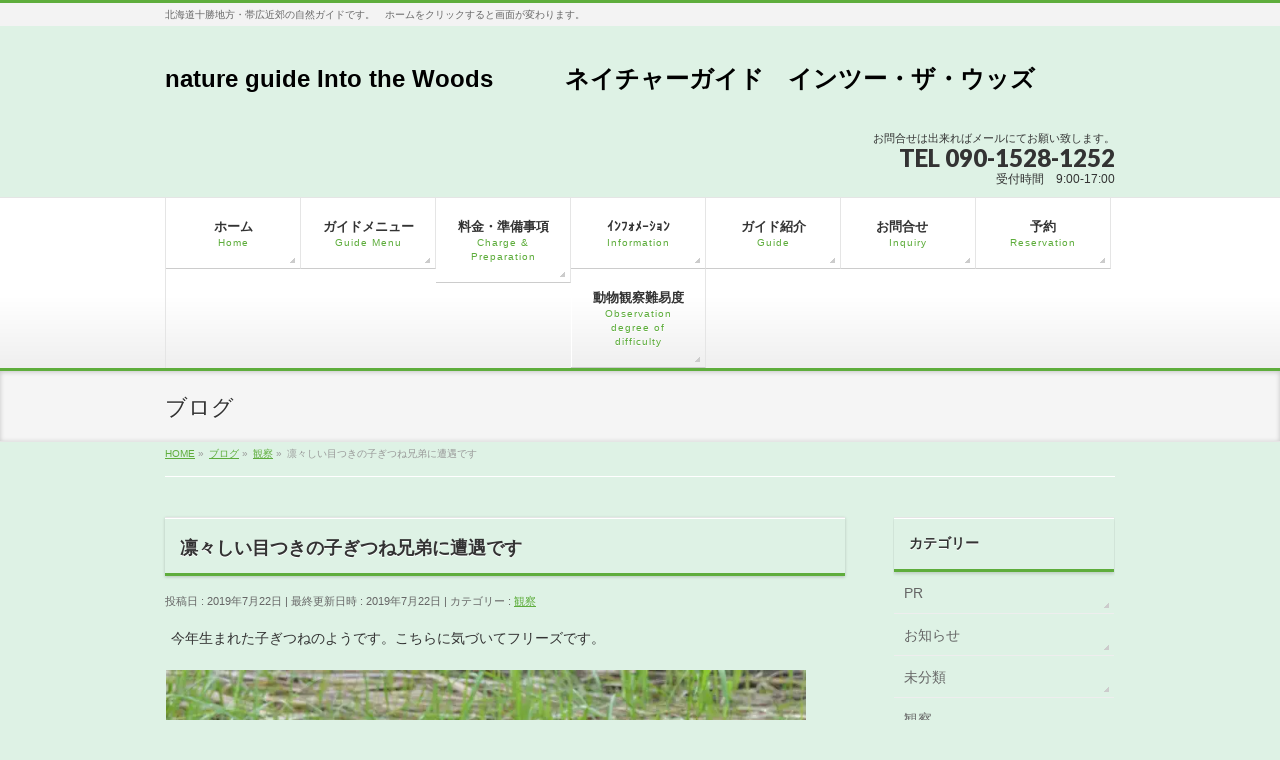

--- FILE ---
content_type: text/html; charset=UTF-8
request_url: https://intothewoods.jp/2019/07/22/%E5%87%9B%E3%80%85%E3%81%97%E3%81%84%E7%9B%AE%E3%81%A4%E3%81%8D%E3%81%AE%E5%AD%90%E3%81%8E%E3%81%A4%E3%81%AD%E5%85%84%E5%BC%9F%E3%81%AB%E9%81%AD%E9%81%87%E3%81%A7%E3%81%99/
body_size: 11540
content:
<!DOCTYPE html>
<!--[if IE]>
<meta http-equiv="X-UA-Compatible" content="IE=Edge">
<![endif]-->
<html xmlns:fb="http://ogp.me/ns/fb#" lang="ja">
<head>
<meta charset="UTF-8" />
<title>凛々しい目つきの子ぎつね兄弟に遭遇です | nature guide Into the Woods　　　ネイチャーガイド　インツー・ザ・ウッズ</title>
<link rel="start" href="https://intothewoods.jp" title="HOME" />

<meta id="viewport" name="viewport" content="width=device-width, initial-scale=1">
<meta name='robots' content='max-image-preview:large' />
<meta name="keywords" content="北海道の自然ガイド,十勝の自然ガイド,ウサギの店長ちびすけ,nature guide in Hokkaido,ネイチャーガイド中村達嗣,nature guide in Tokachi,nature guide in East Hokkaido, ,凛々しい目つきの子ぎつね兄弟に遭遇," />
<link rel='dns-prefetch' href='//s0.wp.com' />
<link rel='dns-prefetch' href='//secure.gravatar.com' />
<link rel='dns-prefetch' href='//html5shiv.googlecode.com' />
<link rel='dns-prefetch' href='//maxcdn.bootstrapcdn.com' />
<link rel='dns-prefetch' href='//fonts.googleapis.com' />
<link rel="alternate" type="application/rss+xml" title="nature guide Into the Woods　　　ネイチャーガイド　インツー・ザ・ウッズ &raquo; フィード" href="https://intothewoods.jp/feed/" />
<link rel="alternate" type="application/rss+xml" title="nature guide Into the Woods　　　ネイチャーガイド　インツー・ザ・ウッズ &raquo; コメントフィード" href="https://intothewoods.jp/comments/feed/" />
<link rel="alternate" type="application/rss+xml" title="nature guide Into the Woods　　　ネイチャーガイド　インツー・ザ・ウッズ &raquo; 凛々しい目つきの子ぎつね兄弟に遭遇です のコメントのフィード" href="https://intothewoods.jp/2019/07/22/%e5%87%9b%e3%80%85%e3%81%97%e3%81%84%e7%9b%ae%e3%81%a4%e3%81%8d%e3%81%ae%e5%ad%90%e3%81%8e%e3%81%a4%e3%81%ad%e5%85%84%e5%bc%9f%e3%81%ab%e9%81%ad%e9%81%87%e3%81%a7%e3%81%99/feed/" />
<meta name="description" content="今年生まれた子ぎつねのようです。こちらに気づいてフリーズです。それにしても2匹とも凛々しい目つきです。凛々しい目つきの子ぎつね兄弟との遭遇でした。" />
<script type="text/javascript">
window._wpemojiSettings = {"baseUrl":"https:\/\/s.w.org\/images\/core\/emoji\/14.0.0\/72x72\/","ext":".png","svgUrl":"https:\/\/s.w.org\/images\/core\/emoji\/14.0.0\/svg\/","svgExt":".svg","source":{"concatemoji":"https:\/\/intothewoods.jp\/wp-includes\/js\/wp-emoji-release.min.js?ver=6.2.8"}};
/*! This file is auto-generated */
!function(e,a,t){var n,r,o,i=a.createElement("canvas"),p=i.getContext&&i.getContext("2d");function s(e,t){p.clearRect(0,0,i.width,i.height),p.fillText(e,0,0);e=i.toDataURL();return p.clearRect(0,0,i.width,i.height),p.fillText(t,0,0),e===i.toDataURL()}function c(e){var t=a.createElement("script");t.src=e,t.defer=t.type="text/javascript",a.getElementsByTagName("head")[0].appendChild(t)}for(o=Array("flag","emoji"),t.supports={everything:!0,everythingExceptFlag:!0},r=0;r<o.length;r++)t.supports[o[r]]=function(e){if(p&&p.fillText)switch(p.textBaseline="top",p.font="600 32px Arial",e){case"flag":return s("\ud83c\udff3\ufe0f\u200d\u26a7\ufe0f","\ud83c\udff3\ufe0f\u200b\u26a7\ufe0f")?!1:!s("\ud83c\uddfa\ud83c\uddf3","\ud83c\uddfa\u200b\ud83c\uddf3")&&!s("\ud83c\udff4\udb40\udc67\udb40\udc62\udb40\udc65\udb40\udc6e\udb40\udc67\udb40\udc7f","\ud83c\udff4\u200b\udb40\udc67\u200b\udb40\udc62\u200b\udb40\udc65\u200b\udb40\udc6e\u200b\udb40\udc67\u200b\udb40\udc7f");case"emoji":return!s("\ud83e\udef1\ud83c\udffb\u200d\ud83e\udef2\ud83c\udfff","\ud83e\udef1\ud83c\udffb\u200b\ud83e\udef2\ud83c\udfff")}return!1}(o[r]),t.supports.everything=t.supports.everything&&t.supports[o[r]],"flag"!==o[r]&&(t.supports.everythingExceptFlag=t.supports.everythingExceptFlag&&t.supports[o[r]]);t.supports.everythingExceptFlag=t.supports.everythingExceptFlag&&!t.supports.flag,t.DOMReady=!1,t.readyCallback=function(){t.DOMReady=!0},t.supports.everything||(n=function(){t.readyCallback()},a.addEventListener?(a.addEventListener("DOMContentLoaded",n,!1),e.addEventListener("load",n,!1)):(e.attachEvent("onload",n),a.attachEvent("onreadystatechange",function(){"complete"===a.readyState&&t.readyCallback()})),(e=t.source||{}).concatemoji?c(e.concatemoji):e.wpemoji&&e.twemoji&&(c(e.twemoji),c(e.wpemoji)))}(window,document,window._wpemojiSettings);
</script>
<style type="text/css">
img.wp-smiley,
img.emoji {
	display: inline !important;
	border: none !important;
	box-shadow: none !important;
	height: 1em !important;
	width: 1em !important;
	margin: 0 0.07em !important;
	vertical-align: -0.1em !important;
	background: none !important;
	padding: 0 !important;
}
</style>
	<link rel='stylesheet' id='wp-block-library-css' href='https://intothewoods.jp/wp-includes/css/dist/block-library/style.min.css?ver=6.2.8' type='text/css' media='all' />
<link rel='stylesheet' id='classic-theme-styles-css' href='https://intothewoods.jp/wp-includes/css/classic-themes.min.css?ver=6.2.8' type='text/css' media='all' />
<style id='global-styles-inline-css' type='text/css'>
body{--wp--preset--color--black: #000000;--wp--preset--color--cyan-bluish-gray: #abb8c3;--wp--preset--color--white: #ffffff;--wp--preset--color--pale-pink: #f78da7;--wp--preset--color--vivid-red: #cf2e2e;--wp--preset--color--luminous-vivid-orange: #ff6900;--wp--preset--color--luminous-vivid-amber: #fcb900;--wp--preset--color--light-green-cyan: #7bdcb5;--wp--preset--color--vivid-green-cyan: #00d084;--wp--preset--color--pale-cyan-blue: #8ed1fc;--wp--preset--color--vivid-cyan-blue: #0693e3;--wp--preset--color--vivid-purple: #9b51e0;--wp--preset--gradient--vivid-cyan-blue-to-vivid-purple: linear-gradient(135deg,rgba(6,147,227,1) 0%,rgb(155,81,224) 100%);--wp--preset--gradient--light-green-cyan-to-vivid-green-cyan: linear-gradient(135deg,rgb(122,220,180) 0%,rgb(0,208,130) 100%);--wp--preset--gradient--luminous-vivid-amber-to-luminous-vivid-orange: linear-gradient(135deg,rgba(252,185,0,1) 0%,rgba(255,105,0,1) 100%);--wp--preset--gradient--luminous-vivid-orange-to-vivid-red: linear-gradient(135deg,rgba(255,105,0,1) 0%,rgb(207,46,46) 100%);--wp--preset--gradient--very-light-gray-to-cyan-bluish-gray: linear-gradient(135deg,rgb(238,238,238) 0%,rgb(169,184,195) 100%);--wp--preset--gradient--cool-to-warm-spectrum: linear-gradient(135deg,rgb(74,234,220) 0%,rgb(151,120,209) 20%,rgb(207,42,186) 40%,rgb(238,44,130) 60%,rgb(251,105,98) 80%,rgb(254,248,76) 100%);--wp--preset--gradient--blush-light-purple: linear-gradient(135deg,rgb(255,206,236) 0%,rgb(152,150,240) 100%);--wp--preset--gradient--blush-bordeaux: linear-gradient(135deg,rgb(254,205,165) 0%,rgb(254,45,45) 50%,rgb(107,0,62) 100%);--wp--preset--gradient--luminous-dusk: linear-gradient(135deg,rgb(255,203,112) 0%,rgb(199,81,192) 50%,rgb(65,88,208) 100%);--wp--preset--gradient--pale-ocean: linear-gradient(135deg,rgb(255,245,203) 0%,rgb(182,227,212) 50%,rgb(51,167,181) 100%);--wp--preset--gradient--electric-grass: linear-gradient(135deg,rgb(202,248,128) 0%,rgb(113,206,126) 100%);--wp--preset--gradient--midnight: linear-gradient(135deg,rgb(2,3,129) 0%,rgb(40,116,252) 100%);--wp--preset--duotone--dark-grayscale: url('#wp-duotone-dark-grayscale');--wp--preset--duotone--grayscale: url('#wp-duotone-grayscale');--wp--preset--duotone--purple-yellow: url('#wp-duotone-purple-yellow');--wp--preset--duotone--blue-red: url('#wp-duotone-blue-red');--wp--preset--duotone--midnight: url('#wp-duotone-midnight');--wp--preset--duotone--magenta-yellow: url('#wp-duotone-magenta-yellow');--wp--preset--duotone--purple-green: url('#wp-duotone-purple-green');--wp--preset--duotone--blue-orange: url('#wp-duotone-blue-orange');--wp--preset--font-size--small: 13px;--wp--preset--font-size--medium: 20px;--wp--preset--font-size--large: 36px;--wp--preset--font-size--x-large: 42px;--wp--preset--spacing--20: 0.44rem;--wp--preset--spacing--30: 0.67rem;--wp--preset--spacing--40: 1rem;--wp--preset--spacing--50: 1.5rem;--wp--preset--spacing--60: 2.25rem;--wp--preset--spacing--70: 3.38rem;--wp--preset--spacing--80: 5.06rem;--wp--preset--shadow--natural: 6px 6px 9px rgba(0, 0, 0, 0.2);--wp--preset--shadow--deep: 12px 12px 50px rgba(0, 0, 0, 0.4);--wp--preset--shadow--sharp: 6px 6px 0px rgba(0, 0, 0, 0.2);--wp--preset--shadow--outlined: 6px 6px 0px -3px rgba(255, 255, 255, 1), 6px 6px rgba(0, 0, 0, 1);--wp--preset--shadow--crisp: 6px 6px 0px rgba(0, 0, 0, 1);}:where(.is-layout-flex){gap: 0.5em;}body .is-layout-flow > .alignleft{float: left;margin-inline-start: 0;margin-inline-end: 2em;}body .is-layout-flow > .alignright{float: right;margin-inline-start: 2em;margin-inline-end: 0;}body .is-layout-flow > .aligncenter{margin-left: auto !important;margin-right: auto !important;}body .is-layout-constrained > .alignleft{float: left;margin-inline-start: 0;margin-inline-end: 2em;}body .is-layout-constrained > .alignright{float: right;margin-inline-start: 2em;margin-inline-end: 0;}body .is-layout-constrained > .aligncenter{margin-left: auto !important;margin-right: auto !important;}body .is-layout-constrained > :where(:not(.alignleft):not(.alignright):not(.alignfull)){max-width: var(--wp--style--global--content-size);margin-left: auto !important;margin-right: auto !important;}body .is-layout-constrained > .alignwide{max-width: var(--wp--style--global--wide-size);}body .is-layout-flex{display: flex;}body .is-layout-flex{flex-wrap: wrap;align-items: center;}body .is-layout-flex > *{margin: 0;}:where(.wp-block-columns.is-layout-flex){gap: 2em;}.has-black-color{color: var(--wp--preset--color--black) !important;}.has-cyan-bluish-gray-color{color: var(--wp--preset--color--cyan-bluish-gray) !important;}.has-white-color{color: var(--wp--preset--color--white) !important;}.has-pale-pink-color{color: var(--wp--preset--color--pale-pink) !important;}.has-vivid-red-color{color: var(--wp--preset--color--vivid-red) !important;}.has-luminous-vivid-orange-color{color: var(--wp--preset--color--luminous-vivid-orange) !important;}.has-luminous-vivid-amber-color{color: var(--wp--preset--color--luminous-vivid-amber) !important;}.has-light-green-cyan-color{color: var(--wp--preset--color--light-green-cyan) !important;}.has-vivid-green-cyan-color{color: var(--wp--preset--color--vivid-green-cyan) !important;}.has-pale-cyan-blue-color{color: var(--wp--preset--color--pale-cyan-blue) !important;}.has-vivid-cyan-blue-color{color: var(--wp--preset--color--vivid-cyan-blue) !important;}.has-vivid-purple-color{color: var(--wp--preset--color--vivid-purple) !important;}.has-black-background-color{background-color: var(--wp--preset--color--black) !important;}.has-cyan-bluish-gray-background-color{background-color: var(--wp--preset--color--cyan-bluish-gray) !important;}.has-white-background-color{background-color: var(--wp--preset--color--white) !important;}.has-pale-pink-background-color{background-color: var(--wp--preset--color--pale-pink) !important;}.has-vivid-red-background-color{background-color: var(--wp--preset--color--vivid-red) !important;}.has-luminous-vivid-orange-background-color{background-color: var(--wp--preset--color--luminous-vivid-orange) !important;}.has-luminous-vivid-amber-background-color{background-color: var(--wp--preset--color--luminous-vivid-amber) !important;}.has-light-green-cyan-background-color{background-color: var(--wp--preset--color--light-green-cyan) !important;}.has-vivid-green-cyan-background-color{background-color: var(--wp--preset--color--vivid-green-cyan) !important;}.has-pale-cyan-blue-background-color{background-color: var(--wp--preset--color--pale-cyan-blue) !important;}.has-vivid-cyan-blue-background-color{background-color: var(--wp--preset--color--vivid-cyan-blue) !important;}.has-vivid-purple-background-color{background-color: var(--wp--preset--color--vivid-purple) !important;}.has-black-border-color{border-color: var(--wp--preset--color--black) !important;}.has-cyan-bluish-gray-border-color{border-color: var(--wp--preset--color--cyan-bluish-gray) !important;}.has-white-border-color{border-color: var(--wp--preset--color--white) !important;}.has-pale-pink-border-color{border-color: var(--wp--preset--color--pale-pink) !important;}.has-vivid-red-border-color{border-color: var(--wp--preset--color--vivid-red) !important;}.has-luminous-vivid-orange-border-color{border-color: var(--wp--preset--color--luminous-vivid-orange) !important;}.has-luminous-vivid-amber-border-color{border-color: var(--wp--preset--color--luminous-vivid-amber) !important;}.has-light-green-cyan-border-color{border-color: var(--wp--preset--color--light-green-cyan) !important;}.has-vivid-green-cyan-border-color{border-color: var(--wp--preset--color--vivid-green-cyan) !important;}.has-pale-cyan-blue-border-color{border-color: var(--wp--preset--color--pale-cyan-blue) !important;}.has-vivid-cyan-blue-border-color{border-color: var(--wp--preset--color--vivid-cyan-blue) !important;}.has-vivid-purple-border-color{border-color: var(--wp--preset--color--vivid-purple) !important;}.has-vivid-cyan-blue-to-vivid-purple-gradient-background{background: var(--wp--preset--gradient--vivid-cyan-blue-to-vivid-purple) !important;}.has-light-green-cyan-to-vivid-green-cyan-gradient-background{background: var(--wp--preset--gradient--light-green-cyan-to-vivid-green-cyan) !important;}.has-luminous-vivid-amber-to-luminous-vivid-orange-gradient-background{background: var(--wp--preset--gradient--luminous-vivid-amber-to-luminous-vivid-orange) !important;}.has-luminous-vivid-orange-to-vivid-red-gradient-background{background: var(--wp--preset--gradient--luminous-vivid-orange-to-vivid-red) !important;}.has-very-light-gray-to-cyan-bluish-gray-gradient-background{background: var(--wp--preset--gradient--very-light-gray-to-cyan-bluish-gray) !important;}.has-cool-to-warm-spectrum-gradient-background{background: var(--wp--preset--gradient--cool-to-warm-spectrum) !important;}.has-blush-light-purple-gradient-background{background: var(--wp--preset--gradient--blush-light-purple) !important;}.has-blush-bordeaux-gradient-background{background: var(--wp--preset--gradient--blush-bordeaux) !important;}.has-luminous-dusk-gradient-background{background: var(--wp--preset--gradient--luminous-dusk) !important;}.has-pale-ocean-gradient-background{background: var(--wp--preset--gradient--pale-ocean) !important;}.has-electric-grass-gradient-background{background: var(--wp--preset--gradient--electric-grass) !important;}.has-midnight-gradient-background{background: var(--wp--preset--gradient--midnight) !important;}.has-small-font-size{font-size: var(--wp--preset--font-size--small) !important;}.has-medium-font-size{font-size: var(--wp--preset--font-size--medium) !important;}.has-large-font-size{font-size: var(--wp--preset--font-size--large) !important;}.has-x-large-font-size{font-size: var(--wp--preset--font-size--x-large) !important;}
.wp-block-navigation a:where(:not(.wp-element-button)){color: inherit;}
:where(.wp-block-columns.is-layout-flex){gap: 2em;}
.wp-block-pullquote{font-size: 1.5em;line-height: 1.6;}
</style>
<link rel='stylesheet' id='contact-form-7-css' href='https://intothewoods.jp/wp-content/plugins/contact-form-7/includes/css/styles.css?ver=5.3.2' type='text/css' media='all' />
<link rel='stylesheet' id='Biz_Vektor_common_style-css' href='https://intothewoods.jp/wp-content/themes/biz-vektor/css/bizvektor_common_min.css?ver=1.8.15' type='text/css' media='all' />
<link rel='stylesheet' id='Biz_Vektor_Design_style-css' href='https://intothewoods.jp/wp-content/themes/biz-vektor/design_skins/002/002.css?ver=1.8.15' type='text/css' media='all' />
<link rel='stylesheet' id='Biz_Vektor_plugin_sns_style-css' href='https://intothewoods.jp/wp-content/themes/biz-vektor/plugins/sns/style_bizvektor_sns.css?ver=6.2.8' type='text/css' media='all' />
<link rel='stylesheet' id='Biz_Vektor_add_font_awesome-css' href='//maxcdn.bootstrapcdn.com/font-awesome/4.3.0/css/font-awesome.min.css?ver=6.2.8' type='text/css' media='all' />
<link rel='stylesheet' id='Biz_Vektor_add_web_fonts-css' href='//fonts.googleapis.com/css?family=Droid+Sans%3A700%7CLato%3A900%7CAnton&#038;ver=6.2.8' type='text/css' media='all' />
<link rel='stylesheet' id='social-logos-css' href='https://intothewoods.jp/wp-content/plugins/jetpack/_inc/social-logos/social-logos.min.css?ver=1' type='text/css' media='all' />
<link rel='stylesheet' id='jetpack_css-css' href='https://intothewoods.jp/wp-content/plugins/jetpack/css/jetpack.css?ver=7.1.5' type='text/css' media='all' />
<script type='text/javascript' src='https://intothewoods.jp/wp-includes/js/jquery/jquery.min.js?ver=3.6.4' id='jquery-core-js'></script>
<script type='text/javascript' src='https://intothewoods.jp/wp-includes/js/jquery/jquery-migrate.min.js?ver=3.4.0' id='jquery-migrate-js'></script>
<script type='text/javascript' id='jetpack_related-posts-js-extra'>
/* <![CDATA[ */
var related_posts_js_options = {"post_heading":"h4"};
/* ]]> */
</script>
<script type='text/javascript' src='https://intothewoods.jp/wp-content/plugins/jetpack/_inc/build/related-posts/related-posts.min.js?ver=20190204' id='jetpack_related-posts-js'></script>
<script type='text/javascript' src='//html5shiv.googlecode.com/svn/trunk/html5.js' id='html5shiv-js'></script>
<link rel="https://api.w.org/" href="https://intothewoods.jp/wp-json/" /><link rel="alternate" type="application/json" href="https://intothewoods.jp/wp-json/wp/v2/posts/15235" /><link rel="EditURI" type="application/rsd+xml" title="RSD" href="https://intothewoods.jp/xmlrpc.php?rsd" />
<link rel="wlwmanifest" type="application/wlwmanifest+xml" href="https://intothewoods.jp/wp-includes/wlwmanifest.xml" />
<link rel="canonical" href="https://intothewoods.jp/2019/07/22/%e5%87%9b%e3%80%85%e3%81%97%e3%81%84%e7%9b%ae%e3%81%a4%e3%81%8d%e3%81%ae%e5%ad%90%e3%81%8e%e3%81%a4%e3%81%ad%e5%85%84%e5%bc%9f%e3%81%ab%e9%81%ad%e9%81%87%e3%81%a7%e3%81%99/" />
<link rel='shortlink' href='https://wp.me/p7ooOd-3XJ' />
<link rel="alternate" type="application/json+oembed" href="https://intothewoods.jp/wp-json/oembed/1.0/embed?url=https%3A%2F%2Fintothewoods.jp%2F2019%2F07%2F22%2F%25e5%2587%259b%25e3%2580%2585%25e3%2581%2597%25e3%2581%2584%25e7%259b%25ae%25e3%2581%25a4%25e3%2581%258d%25e3%2581%25ae%25e5%25ad%2590%25e3%2581%258e%25e3%2581%25a4%25e3%2581%25ad%25e5%2585%2584%25e5%25bc%259f%25e3%2581%25ab%25e9%2581%25ad%25e9%2581%2587%25e3%2581%25a7%25e3%2581%2599%2F" />
<link rel="alternate" type="text/xml+oembed" href="https://intothewoods.jp/wp-json/oembed/1.0/embed?url=https%3A%2F%2Fintothewoods.jp%2F2019%2F07%2F22%2F%25e5%2587%259b%25e3%2580%2585%25e3%2581%2597%25e3%2581%2584%25e7%259b%25ae%25e3%2581%25a4%25e3%2581%258d%25e3%2581%25ae%25e5%25ad%2590%25e3%2581%258e%25e3%2581%25a4%25e3%2581%25ad%25e5%2585%2584%25e5%25bc%259f%25e3%2581%25ab%25e9%2581%25ad%25e9%2581%2587%25e3%2581%25a7%25e3%2581%2599%2F&#038;format=xml" />

<link rel='dns-prefetch' href='//v0.wordpress.com'/>
<link rel='dns-prefetch' href='//i0.wp.com'/>
<link rel='dns-prefetch' href='//i1.wp.com'/>
<link rel='dns-prefetch' href='//i2.wp.com'/>
<style type='text/css'>img#wpstats{display:none}</style><!-- [ BizVektor OGP ] -->
<meta property="og:site_name" content="nature guide Into the Woods　　　ネイチャーガイド　インツー・ザ・ウッズ" />
<meta property="og:url" content="https://intothewoods.jp/2019/07/22/%e5%87%9b%e3%80%85%e3%81%97%e3%81%84%e7%9b%ae%e3%81%a4%e3%81%8d%e3%81%ae%e5%ad%90%e3%81%8e%e3%81%a4%e3%81%ad%e5%85%84%e5%bc%9f%e3%81%ab%e9%81%ad%e9%81%87%e3%81%a7%e3%81%99/" />
<meta property="fb:app_id" content="" />
<meta property="og:type" content="article" />
<meta property="og:title" content="凛々しい目つきの子ぎつね兄弟に遭遇です | nature guide Into the Woods　　　ネイチャーガイド　インツー・ザ・ウッズ" />
<meta property="og:description" content=" 今年生まれた子ぎつねのようです。こちらに気づいてフリーズです。        それにしても2匹とも凛々しい目つきです。                    凛々しい目つきの子ぎつね兄弟との遭遇でした。 " />
<!-- [ /BizVektor OGP ] -->
<!--[if lte IE 8]>
<link rel="stylesheet" type="text/css" media="all" href="https://intothewoods.jp/wp-content/themes/biz-vektor/design_skins/002/002_oldie.css" />
<![endif]-->
<link rel="pingback" href="https://intothewoods.jp/xmlrpc.php" />
<style type="text/css">.recentcomments a{display:inline !important;padding:0 !important;margin:0 !important;}</style><style>.simplemap img{max-width:none !important;padding:0 !important;margin:0 !important;}.staticmap,.staticmap img{max-width:100% !important;height:auto !important;}.simplemap .simplemap-content{display:none;}</style>
<style type="text/css" id="custom-background-css">
body.custom-background { background-color: #def2e5; }
</style>
	
<!-- Jetpack Open Graph Tags -->
<meta property="og:type" content="article" />
<meta property="og:title" content="凛々しい目つきの子ぎつね兄弟に遭遇です" />
<meta property="og:url" content="https://intothewoods.jp/2019/07/22/%e5%87%9b%e3%80%85%e3%81%97%e3%81%84%e7%9b%ae%e3%81%a4%e3%81%8d%e3%81%ae%e5%ad%90%e3%81%8e%e3%81%a4%e3%81%ad%e5%85%84%e5%bc%9f%e3%81%ab%e9%81%ad%e9%81%87%e3%81%a7%e3%81%99/" />
<meta property="og:description" content="今年生まれた子ぎつねのようです。こちらに気づいてフリーズです。 それにしても2匹とも凛々しい目つきです。 凛々&hellip;" />
<meta property="article:published_time" content="2019-07-22T12:32:49+00:00" />
<meta property="article:modified_time" content="2019-07-22T12:32:59+00:00" />
<meta property="og:site_name" content="nature guide Into the Woods　　　ネイチャーガイド　インツー・ザ・ウッズ" />
<meta property="og:image" content="https://intothewoods.jp/wp-content/uploads/2019/07/DSC_5737_37749_00006.jpg" />
<meta property="og:image:width" content="4560" />
<meta property="og:image:height" content="3224" />
<meta property="og:locale" content="ja_JP" />
<meta name="twitter:text:title" content="凛々しい目つきの子ぎつね兄弟に遭遇です" />
<meta name="twitter:card" content="summary" />

<!-- End Jetpack Open Graph Tags -->
<style type="text/css">
/*-------------------------------------------*/
/*	menu divide
/*-------------------------------------------*/
@media (min-width: 970px) {
#gMenu .menu > li { width:135px; text-align:center; }
#gMenu .menu > li.current_menu_item,
#gMenu .menu > li.current-menu-item,
#gMenu .menu > li.current-menu-ancestor,
#gMenu .menu > li.current_page_item,
#gMenu .menu > li.current_page_ancestor,
#gMenu .menu > li.current-page-ancestor { width:139px; }
}
</style>
<!--[if lte IE 8]>
<style type="text/css">
#gMenu .menu li { width:135px; text-align:center; }
#gMenu .menu li.current_page_item,
#gMenu .menu li.current_page_ancestor { width:139px; }
</style>
<![endif]-->
<style type="text/css">
/*-------------------------------------------*/
/*	font
/*-------------------------------------------*/
h1,h2,h3,h4,h4,h5,h6,#header #site-title,#pageTitBnr #pageTitInner #pageTit,#content .leadTxt,#sideTower .localHead {font-family: "ヒラギノ角ゴ Pro W3","Hiragino Kaku Gothic Pro","メイリオ",Meiryo,Osaka,"ＭＳ Ｐゴシック","MS PGothic",sans-serif; }
#pageTitBnr #pageTitInner #pageTit { font-weight:lighter; }
#gMenu .menu li a strong {font-family: "ヒラギノ角ゴ Pro W3","Hiragino Kaku Gothic Pro","メイリオ",Meiryo,Osaka,"ＭＳ Ｐゴシック","MS PGothic",sans-serif; }
</style>
<link rel="stylesheet" href="https://intothewoods.jp/wp-content/themes/biz-vektor/style.css" type="text/css" media="all" />
</head>

<body class="post-template-default single single-post postid-15235 single-format-standard custom-background two-column right-sidebar">

<div id="fb-root"></div>

<div id="wrap">

<!--[if lte IE 8]>
<div id="eradi_ie_box">
<div class="alert_title">ご利用の Internet Exproler は古すぎます。</div>
<p>このウェブサイトはあなたがご利用の Internet Explorer をサポートしていないため、正しく表示・動作しません。<br />
古い Internet Exproler はセキュリティーの問題があるため、新しいブラウザに移行する事が強く推奨されています。<br />
最新の Internet Exproler を利用するか、<a href="https://www.google.co.jp/chrome/browser/index.html" target="_blank">Chrome</a> や <a href="https://www.mozilla.org/ja/firefox/new/" target="_blank">Firefox</a> など、より早くて快適なブラウザをご利用ください。</p>
</div>
<![endif]-->

<!-- [ #headerTop ] -->
<div id="headerTop">
<div class="innerBox">
<div id="site-description">北海道十勝地方・帯広近郊の自然ガイドです。　ホームをクリックすると画面が変わります。</div>
</div>
</div><!-- [ /#headerTop ] -->

<!-- [ #header ] -->
<div id="header">
<div id="headerInner" class="innerBox">
<!-- [ #headLogo ] -->
<div id="site-title">
<a href="https://intothewoods.jp/" title="nature guide Into the Woods　　　ネイチャーガイド　インツー・ザ・ウッズ" rel="home">
nature guide Into the Woods　　　ネイチャーガイド　インツー・ザ・ウッズ</a>
</div>
<!-- [ /#headLogo ] -->

<!-- [ #headContact ] -->
<div id="headContact" class="itemClose" onclick="showHide('headContact');"><div id="headContactInner">
<div id="headContactTxt">お問合せは出来ればメールにてお願い致します。</div>
<div id="headContactTel">TEL 090-1528-1252</div>
<div id="headContactTime">受付時間　9:00-17:00</div>
</div></div><!-- [ /#headContact ] -->

</div>
<!-- #headerInner -->
</div>
<!-- [ /#header ] -->


<!-- [ #gMenu ] -->
<div id="gMenu" class="itemClose">
<div id="gMenuInner" class="innerBox">
<h3 class="assistive-text" onclick="showHide('gMenu');"><span>MENU</span></h3>
<div class="skip-link screen-reader-text">
	<a href="#content" title="メニューを飛ばす">メニューを飛ばす</a>
</div>
<div class="menu-%e3%83%9b%e3%83%bc%e3%83%a0-container"><ul id="menu-%e3%83%9b%e3%83%bc%e3%83%a0" class="menu"><li id="menu-item-310" class="menu-item menu-item-type-post_type menu-item-object-page"><a href="https://intothewoods.jp/welcome-to-east-hokkaido/"><strong>ホーム</strong><span>Home</span></a></li>
<li id="menu-item-311" class="menu-item menu-item-type-post_type menu-item-object-page"><a href="https://intothewoods.jp/%e3%82%ac%e3%82%a4%e3%83%89%e3%83%a1%e3%83%8b%e3%83%a5%e3%83%bc%e3%80%80guide-menu/"><strong>ガイドメニュー</strong><span>Guide Menu</span></a></li>
<li id="menu-item-312" class="menu-item menu-item-type-post_type menu-item-object-page"><a href="https://intothewoods.jp/%e6%96%99%e9%87%91%e3%83%bb%e6%ba%96%e5%82%99%e4%ba%8b%e9%a0%85%e3%80%80charge-preparations/"><strong>料金・準備事項</strong><span>Charge &#038; Preparation</span></a></li>
<li id="menu-item-313" class="menu-item menu-item-type-post_type menu-item-object-page"><a href="https://intothewoods.jp/%e3%82%a4%e3%83%b3%e3%83%95%e3%82%a9%e3%83%a1%e3%83%bc%e3%82%b7%e3%83%a7%e3%83%b3%e3%80%80informations/"><strong>ｲﾝﾌｫﾒｰｼｮﾝ</strong><span>Information</span></a></li>
<li id="menu-item-314" class="menu-item menu-item-type-post_type menu-item-object-page"><a href="https://intothewoods.jp/%e3%82%ac%e3%82%a4%e3%83%89%e7%b4%b9%e4%bb%8b%e3%80%80guide/"><strong>ガイド紹介</strong><span>Guide</span></a></li>
<li id="menu-item-474" class="menu-item menu-item-type-post_type menu-item-object-page"><a href="https://intothewoods.jp/%e3%81%8a%e5%95%8f%e5%90%88%e3%81%9b%e3%80%80inquiry/"><strong>お問合せ　</strong><span>Inquiry</span></a></li>
<li id="menu-item-315" class="menu-item menu-item-type-post_type menu-item-object-page menu-item-has-children"><a href="https://intothewoods.jp/%e4%ba%88%e7%b4%84%e3%80%80reservation/"><strong>予約</strong><span>Reservation</span></a>
<ul class="sub-menu">
	<li id="menu-item-316" class="menu-item menu-item-type-post_type menu-item-object-page"><a href="https://intothewoods.jp/%e4%ba%88%e7%b4%84%e5%89%8d%e3%81%ab%e3%81%8a%e8%aa%ad%e3%81%bf%e4%b8%8b%e3%81%95%e3%81%84/">予約前にお読み下さい Please read before a reservation</a></li>
</ul>
</li>
<li id="menu-item-1856" class="menu-item menu-item-type-post_type menu-item-object-page"><a href="https://intothewoods.jp/%e5%8b%95%e7%89%a9%e3%83%bb%e9%b3%a5%e9%a1%9e%e3%80%80%e8%a6%b3%e5%af%9f%e9%9b%a3%e6%98%93%e5%ba%a6%e3%80%80animals%e3%83%bbwild-birds-observation-degree-of-difficulty/"><strong>動物観察難易度</strong><span>Observation degree of difficulty</span></a></li>
</ul></div>
</div><!-- [ /#gMenuInner ] -->
</div>
<!-- [ /#gMenu ] -->


<div id="pageTitBnr">
<div class="innerBox">
<div id="pageTitInner">
<div id="pageTit">
ブログ</div>
</div><!-- [ /#pageTitInner ] -->
</div>
</div><!-- [ /#pageTitBnr ] -->
<!-- [ #panList ] -->
<div id="panList">
<div id="panListInner" class="innerBox">
<ul><li id="panHome"><a href="https://intothewoods.jp"><span>HOME</span></a> &raquo; </li><li itemscope itemtype="http://data-vocabulary.org/Breadcrumb"><a href="https://intothewoods.jp" itemprop="url"><span itemprop="title">ブログ</span></a> &raquo; </li><li itemscope itemtype="http://data-vocabulary.org/Breadcrumb"><a href="https://intothewoods.jp/category/%e8%a6%b3%e5%af%9f/" itemprop="url"><span itemprop="title">観察</span></a> &raquo; </li><li><span>凛々しい目つきの子ぎつね兄弟に遭遇です</span></li></ul></div>
</div>
<!-- [ /#panList ] -->

<div id="main">
<!-- [ #container ] -->
<div id="container" class="innerBox">
	<!-- [ #content ] -->
	<div id="content" class="content">

<!-- [ #post- ] -->
<div id="post-15235" class="post-15235 post type-post status-publish format-standard hentry category-14">
		<h1 class="entryPostTitle entry-title">凛々しい目つきの子ぎつね兄弟に遭遇です</h1>
	<div class="entry-meta">
<span class="published">投稿日 : 2019年7月22日</span>
<span class="updated entry-meta-items">最終更新日時 : 2019年7月22日</span>
<span class="vcard author entry-meta-items">投稿者 : <span class="fn">morino-tatsujin</span></span>
<span class="tags entry-meta-items">カテゴリー :  <a href="https://intothewoods.jp/category/%e8%a6%b3%e5%af%9f/" rel="tag">観察</a></span>
</div>
<!-- .entry-meta -->	<div class="entry-content post-content">
		
<p>今年生まれた子ぎつねのようです。こちらに気づいてフリーズです。</p>



<figure class="wp-block-image"><img data-attachment-id="15220" data-permalink="https://intothewoods.jp/dsc_5652_37665_00001/" data-orig-file="https://i2.wp.com/intothewoods.jp/wp-content/uploads/2019/07/DSC_5652_37665_00001.jpg?fit=4029%2C2849&amp;ssl=1" data-orig-size="4029,2849" data-comments-opened="0" data-image-meta="{&quot;aperture&quot;:&quot;6.3&quot;,&quot;credit&quot;:&quot;TATSUJI NAKAMURA&quot;,&quot;camera&quot;:&quot;NIKON D850&quot;,&quot;caption&quot;:&quot;&quot;,&quot;created_timestamp&quot;:&quot;1563629016&quot;,&quot;copyright&quot;:&quot;TATSUJI NAKAMURA&quot;,&quot;focal_length&quot;:&quot;500&quot;,&quot;iso&quot;:&quot;500&quot;,&quot;shutter_speed&quot;:&quot;0.0005&quot;,&quot;title&quot;:&quot;&quot;,&quot;orientation&quot;:&quot;1&quot;}" data-image-title="DSC_5652_37665_00001" data-image-description="" data-medium-file="https://i2.wp.com/intothewoods.jp/wp-content/uploads/2019/07/DSC_5652_37665_00001.jpg?fit=300%2C212&amp;ssl=1" data-large-file="https://i2.wp.com/intothewoods.jp/wp-content/uploads/2019/07/DSC_5652_37665_00001.jpg?fit=640%2C453&amp;ssl=1" decoding="async" width="640" height="453" src="https://i2.wp.com/intothewoods.jp/wp-content/uploads/2019/07/DSC_5652_37665_00001.jpg?resize=640%2C453" alt="" class="wp-image-15220" srcset="https://i2.wp.com/intothewoods.jp/wp-content/uploads/2019/07/DSC_5652_37665_00001.jpg?resize=1024%2C724&amp;ssl=1 1024w, https://i2.wp.com/intothewoods.jp/wp-content/uploads/2019/07/DSC_5652_37665_00001.jpg?resize=300%2C212&amp;ssl=1 300w, https://i2.wp.com/intothewoods.jp/wp-content/uploads/2019/07/DSC_5652_37665_00001.jpg?resize=768%2C543&amp;ssl=1 768w, https://i2.wp.com/intothewoods.jp/wp-content/uploads/2019/07/DSC_5652_37665_00001.jpg?w=1280 1280w, https://i2.wp.com/intothewoods.jp/wp-content/uploads/2019/07/DSC_5652_37665_00001.jpg?w=1920 1920w" sizes="(max-width: 640px) 100vw, 640px" data-recalc-dims="1" /></figure>



<p>それにしても2匹とも凛々しい目つきです。</p>



<figure class="wp-block-image"><img data-attachment-id="15221" data-permalink="https://intothewoods.jp/dsc_5685_37698_00002/" data-orig-file="https://i1.wp.com/intothewoods.jp/wp-content/uploads/2019/07/DSC_5685_37698_00002.jpg?fit=3971%2C2808&amp;ssl=1" data-orig-size="3971,2808" data-comments-opened="0" data-image-meta="{&quot;aperture&quot;:&quot;7.1&quot;,&quot;credit&quot;:&quot;TATSUJI NAKAMURA&quot;,&quot;camera&quot;:&quot;NIKON D850&quot;,&quot;caption&quot;:&quot;&quot;,&quot;created_timestamp&quot;:&quot;1563629025&quot;,&quot;copyright&quot;:&quot;TATSUJI NAKAMURA&quot;,&quot;focal_length&quot;:&quot;500&quot;,&quot;iso&quot;:&quot;450&quot;,&quot;shutter_speed&quot;:&quot;0.0005&quot;,&quot;title&quot;:&quot;&quot;,&quot;orientation&quot;:&quot;1&quot;}" data-image-title="DSC_5685_37698_00002" data-image-description="" data-medium-file="https://i1.wp.com/intothewoods.jp/wp-content/uploads/2019/07/DSC_5685_37698_00002.jpg?fit=300%2C212&amp;ssl=1" data-large-file="https://i1.wp.com/intothewoods.jp/wp-content/uploads/2019/07/DSC_5685_37698_00002.jpg?fit=640%2C453&amp;ssl=1" decoding="async" loading="lazy" width="640" height="453" src="https://i1.wp.com/intothewoods.jp/wp-content/uploads/2019/07/DSC_5685_37698_00002.jpg?resize=640%2C453" alt="" class="wp-image-15221" srcset="https://i1.wp.com/intothewoods.jp/wp-content/uploads/2019/07/DSC_5685_37698_00002.jpg?resize=1024%2C724&amp;ssl=1 1024w, https://i1.wp.com/intothewoods.jp/wp-content/uploads/2019/07/DSC_5685_37698_00002.jpg?resize=300%2C212&amp;ssl=1 300w, https://i1.wp.com/intothewoods.jp/wp-content/uploads/2019/07/DSC_5685_37698_00002.jpg?resize=768%2C543&amp;ssl=1 768w, https://i1.wp.com/intothewoods.jp/wp-content/uploads/2019/07/DSC_5685_37698_00002.jpg?w=1280 1280w, https://i1.wp.com/intothewoods.jp/wp-content/uploads/2019/07/DSC_5685_37698_00002.jpg?w=1920 1920w" sizes="(max-width: 640px) 100vw, 640px" data-recalc-dims="1" /></figure>



<figure class="wp-block-image"><img data-attachment-id="15222" data-permalink="https://intothewoods.jp/dsc_5696_37708_00003/" data-orig-file="https://i1.wp.com/intothewoods.jp/wp-content/uploads/2019/07/DSC_5696_37708_00003.jpg?fit=4106%2C2903&amp;ssl=1" data-orig-size="4106,2903" data-comments-opened="0" data-image-meta="{&quot;aperture&quot;:&quot;7.1&quot;,&quot;credit&quot;:&quot;TATSUJI NAKAMURA&quot;,&quot;camera&quot;:&quot;NIKON D850&quot;,&quot;caption&quot;:&quot;&quot;,&quot;created_timestamp&quot;:&quot;1563629029&quot;,&quot;copyright&quot;:&quot;TATSUJI NAKAMURA&quot;,&quot;focal_length&quot;:&quot;500&quot;,&quot;iso&quot;:&quot;400&quot;,&quot;shutter_speed&quot;:&quot;0.0005&quot;,&quot;title&quot;:&quot;&quot;,&quot;orientation&quot;:&quot;1&quot;}" data-image-title="DSC_5696_37708_00003" data-image-description="" data-medium-file="https://i1.wp.com/intothewoods.jp/wp-content/uploads/2019/07/DSC_5696_37708_00003.jpg?fit=300%2C212&amp;ssl=1" data-large-file="https://i1.wp.com/intothewoods.jp/wp-content/uploads/2019/07/DSC_5696_37708_00003.jpg?fit=640%2C453&amp;ssl=1" decoding="async" loading="lazy" width="640" height="453" src="https://i1.wp.com/intothewoods.jp/wp-content/uploads/2019/07/DSC_5696_37708_00003.jpg?resize=640%2C453" alt="" class="wp-image-15222" srcset="https://i1.wp.com/intothewoods.jp/wp-content/uploads/2019/07/DSC_5696_37708_00003.jpg?resize=1024%2C724&amp;ssl=1 1024w, https://i1.wp.com/intothewoods.jp/wp-content/uploads/2019/07/DSC_5696_37708_00003.jpg?resize=300%2C212&amp;ssl=1 300w, https://i1.wp.com/intothewoods.jp/wp-content/uploads/2019/07/DSC_5696_37708_00003.jpg?resize=768%2C543&amp;ssl=1 768w, https://i1.wp.com/intothewoods.jp/wp-content/uploads/2019/07/DSC_5696_37708_00003.jpg?w=1280 1280w, https://i1.wp.com/intothewoods.jp/wp-content/uploads/2019/07/DSC_5696_37708_00003.jpg?w=1920 1920w" sizes="(max-width: 640px) 100vw, 640px" data-recalc-dims="1" /></figure>



<figure class="wp-block-image"><img data-attachment-id="15224" data-permalink="https://intothewoods.jp/dsc_5730_37742_00005/" data-orig-file="https://i2.wp.com/intothewoods.jp/wp-content/uploads/2019/07/DSC_5730_37742_00005.jpg?fit=4927%2C3484&amp;ssl=1" data-orig-size="4927,3484" data-comments-opened="0" data-image-meta="{&quot;aperture&quot;:&quot;7.1&quot;,&quot;credit&quot;:&quot;TATSUJI NAKAMURA&quot;,&quot;camera&quot;:&quot;NIKON D850&quot;,&quot;caption&quot;:&quot;&quot;,&quot;created_timestamp&quot;:&quot;1563629038&quot;,&quot;copyright&quot;:&quot;TATSUJI NAKAMURA&quot;,&quot;focal_length&quot;:&quot;500&quot;,&quot;iso&quot;:&quot;400&quot;,&quot;shutter_speed&quot;:&quot;0.0005&quot;,&quot;title&quot;:&quot;&quot;,&quot;orientation&quot;:&quot;1&quot;}" data-image-title="DSC_5730_37742_00005" data-image-description="" data-medium-file="https://i2.wp.com/intothewoods.jp/wp-content/uploads/2019/07/DSC_5730_37742_00005.jpg?fit=300%2C212&amp;ssl=1" data-large-file="https://i2.wp.com/intothewoods.jp/wp-content/uploads/2019/07/DSC_5730_37742_00005.jpg?fit=640%2C453&amp;ssl=1" decoding="async" loading="lazy" width="640" height="453" src="https://i2.wp.com/intothewoods.jp/wp-content/uploads/2019/07/DSC_5730_37742_00005.jpg?resize=640%2C453" alt="" class="wp-image-15224" srcset="https://i2.wp.com/intothewoods.jp/wp-content/uploads/2019/07/DSC_5730_37742_00005.jpg?resize=1024%2C724&amp;ssl=1 1024w, https://i2.wp.com/intothewoods.jp/wp-content/uploads/2019/07/DSC_5730_37742_00005.jpg?resize=300%2C212&amp;ssl=1 300w, https://i2.wp.com/intothewoods.jp/wp-content/uploads/2019/07/DSC_5730_37742_00005.jpg?resize=768%2C543&amp;ssl=1 768w, https://i2.wp.com/intothewoods.jp/wp-content/uploads/2019/07/DSC_5730_37742_00005.jpg?w=1280 1280w, https://i2.wp.com/intothewoods.jp/wp-content/uploads/2019/07/DSC_5730_37742_00005.jpg?w=1920 1920w" sizes="(max-width: 640px) 100vw, 640px" data-recalc-dims="1" /></figure>



<figure class="wp-block-image"><img data-attachment-id="15225" data-permalink="https://intothewoods.jp/dsc_5737_37749_00006/" data-orig-file="https://i1.wp.com/intothewoods.jp/wp-content/uploads/2019/07/DSC_5737_37749_00006.jpg?fit=4560%2C3224&amp;ssl=1" data-orig-size="4560,3224" data-comments-opened="0" data-image-meta="{&quot;aperture&quot;:&quot;7.1&quot;,&quot;credit&quot;:&quot;TATSUJI NAKAMURA&quot;,&quot;camera&quot;:&quot;NIKON D850&quot;,&quot;caption&quot;:&quot;&quot;,&quot;created_timestamp&quot;:&quot;1563629041&quot;,&quot;copyright&quot;:&quot;TATSUJI NAKAMURA&quot;,&quot;focal_length&quot;:&quot;500&quot;,&quot;iso&quot;:&quot;400&quot;,&quot;shutter_speed&quot;:&quot;0.0005&quot;,&quot;title&quot;:&quot;&quot;,&quot;orientation&quot;:&quot;1&quot;}" data-image-title="DSC_5737_37749_00006" data-image-description="" data-medium-file="https://i1.wp.com/intothewoods.jp/wp-content/uploads/2019/07/DSC_5737_37749_00006.jpg?fit=300%2C212&amp;ssl=1" data-large-file="https://i1.wp.com/intothewoods.jp/wp-content/uploads/2019/07/DSC_5737_37749_00006.jpg?fit=640%2C453&amp;ssl=1" decoding="async" loading="lazy" width="640" height="453" src="https://i1.wp.com/intothewoods.jp/wp-content/uploads/2019/07/DSC_5737_37749_00006.jpg?resize=640%2C453" alt="" class="wp-image-15225" srcset="https://i1.wp.com/intothewoods.jp/wp-content/uploads/2019/07/DSC_5737_37749_00006.jpg?resize=1024%2C724&amp;ssl=1 1024w, https://i1.wp.com/intothewoods.jp/wp-content/uploads/2019/07/DSC_5737_37749_00006.jpg?resize=300%2C212&amp;ssl=1 300w, https://i1.wp.com/intothewoods.jp/wp-content/uploads/2019/07/DSC_5737_37749_00006.jpg?resize=768%2C543&amp;ssl=1 768w, https://i1.wp.com/intothewoods.jp/wp-content/uploads/2019/07/DSC_5737_37749_00006.jpg?w=1280 1280w, https://i1.wp.com/intothewoods.jp/wp-content/uploads/2019/07/DSC_5737_37749_00006.jpg?w=1920 1920w" sizes="(max-width: 640px) 100vw, 640px" data-recalc-dims="1" /></figure>



<p>凛々しい目つきの子ぎつね兄弟との遭遇でした。</p>
<div class="sharedaddy sd-sharing-enabled"><div class="robots-nocontent sd-block sd-social sd-social-icon sd-sharing"><h3 class="sd-title">共有:</h3><div class="sd-content"><ul><li class="share-twitter"><a rel="nofollow noopener noreferrer" data-shared="sharing-twitter-15235" class="share-twitter sd-button share-icon no-text" href="https://intothewoods.jp/2019/07/22/%e5%87%9b%e3%80%85%e3%81%97%e3%81%84%e7%9b%ae%e3%81%a4%e3%81%8d%e3%81%ae%e5%ad%90%e3%81%8e%e3%81%a4%e3%81%ad%e5%85%84%e5%bc%9f%e3%81%ab%e9%81%ad%e9%81%87%e3%81%a7%e3%81%99/?share=twitter" target="_blank" title="クリックして Twitter で共有"><span></span><span class="sharing-screen-reader-text">クリックして Twitter で共有 (新しいウィンドウで開きます)</span></a></li><li class="share-facebook"><a rel="nofollow noopener noreferrer" data-shared="sharing-facebook-15235" class="share-facebook sd-button share-icon no-text" href="https://intothewoods.jp/2019/07/22/%e5%87%9b%e3%80%85%e3%81%97%e3%81%84%e7%9b%ae%e3%81%a4%e3%81%8d%e3%81%ae%e5%ad%90%e3%81%8e%e3%81%a4%e3%81%ad%e5%85%84%e5%bc%9f%e3%81%ab%e9%81%ad%e9%81%87%e3%81%a7%e3%81%99/?share=facebook" target="_blank" title="Facebook で共有するにはクリックしてください"><span></span><span class="sharing-screen-reader-text">Facebook で共有するにはクリックしてください (新しいウィンドウで開きます)</span></a></li><li class="share-end"></li></ul></div></div></div>
<div id='jp-relatedposts' class='jp-relatedposts' >
	<h3 class="jp-relatedposts-headline"><em>関連</em></h3>
</div>		
		<div class="entry-utility">
					</div>
		<!-- .entry-utility -->
	</div><!-- .entry-content -->



<div id="nav-below" class="navigation">
	<div class="nav-previous"><a href="https://intothewoods.jp/2019/07/21/%e3%82%a8%e3%82%be%e3%83%a9%e3%82%a4%e3%83%81%e3%83%a7%e3%82%a6%e5%b9%bc%e9%b3%a5%e3%81%ab%e9%81%ad%e9%81%87%e3%81%a7%e3%81%99/" rel="prev"><span class="meta-nav">&larr;</span> エゾライチョウ幼鳥に遭遇です</a></div>
	<div class="nav-next"><a href="https://intothewoods.jp/2019/07/23/%e7%89%9b%e3%81%a8%e6%88%af%e3%82%8c%e3%82%8b%e3%83%81%e3%83%a5%e3%82%a6%e3%82%b5%e3%82%ae%e3%81%ab%e9%81%ad%e9%81%87%e3%81%a7%e3%81%99/" rel="next">牛と戯れるチュウサギに遭遇です <span class="meta-nav">&rarr;</span></a></div>
</div><!-- #nav-below -->
</div>
<!-- [ /#post- ] -->


<div id="comments">





</div><!-- #comments -->



</div>
<!-- [ /#content ] -->

<!-- [ #sideTower ] -->
<div id="sideTower" class="sideTower">
	<div class="localSection sideWidget">
	<div class="localNaviBox">
	<h3 class="localHead">カテゴリー</h3>
	<ul class="localNavi">
		<li class="cat-item cat-item-16"><a href="https://intothewoods.jp/category/pr/">PR</a>
</li>
	<li class="cat-item cat-item-10"><a href="https://intothewoods.jp/category/new/">お知らせ</a>
</li>
	<li class="cat-item cat-item-1"><a href="https://intothewoods.jp/category/%e6%9c%aa%e5%88%86%e9%a1%9e/">未分類</a>
</li>
	<li class="cat-item cat-item-14"><a href="https://intothewoods.jp/category/%e8%a6%b3%e5%af%9f/">観察</a>
</li>
 
	</ul>
	</div>
	</div>
	</div>
<!-- [ /#sideTower ] -->
</div>
<!-- [ /#container ] -->

</div><!-- #main -->

<div id="back-top">
<a href="#wrap">
	<img id="pagetop" src="https://intothewoods.jp/wp-content/themes/biz-vektor/js/res-vektor/images/footer_pagetop.png" alt="PAGETOP" />
</a>
</div>

<!-- [ #footerSection ] -->
<div id="footerSection">

	<div id="pagetop">
	<div id="pagetopInner" class="innerBox">
	<a href="#wrap">PAGETOP</a>
	</div>
	</div>

	<div id="footMenu">
	<div id="footMenuInner" class="innerBox">
		</div>
	</div>

	<!-- [ #footer ] -->
	<div id="footer">
	<!-- [ #footerInner ] -->
	<div id="footerInner" class="innerBox">
		<dl id="footerOutline">
		<dt><img src="http://intothewoods.jp/wp-content/uploads/2016/03/ロゴ.jpg" alt="nature guide Into the Woods　　　ネイチャーガイド　インツー・ザ・ウッズ" /></dt>
		<dd>
		〒080-0161　北海道河東郡音更町ひびき野東町２丁目7-10		</dd>
		</dl>
		<!-- [ #footerSiteMap ] -->
		<div id="footerSiteMap">
</div>
		<!-- [ /#footerSiteMap ] -->
	</div>
	<!-- [ /#footerInner ] -->
	</div>
	<!-- [ /#footer ] -->

	<!-- [ #siteBottom ] -->
	<div id="siteBottom">
	<div id="siteBottomInner" class="innerBox">
	<div id="copy">Copyright &copy; <a href="https://intothewoods.jp/" rel="home">nature guide Into the Woods　　　ネイチャーガイド　インツー・ザ・ウッズ</a> All Rights Reserved.</div><div id="powerd">Powered by <a href="https://ja.wordpress.org/">WordPress</a> &amp; <a href="http://bizvektor.com" target="_blank" title="無料WordPressテーマ BizVektor(ビズベクトル)"> BizVektor Theme</a> by <a href="http://www.vektor-inc.co.jp" target="_blank" title="株式会社ベクトル -ウェブサイト制作・WordPressカスタマイズ- [ 愛知県名古屋市 ]">Vektor,Inc.</a> technology.</div>	</div>
	</div>
	<!-- [ /#siteBottom ] -->
</div>
<!-- [ /#footerSection ] -->
</div>
<!-- [ /#wrap ] -->
	<div style="display:none">
	</div>

	<script type="text/javascript">
		window.WPCOM_sharing_counts = {"https:\/\/intothewoods.jp\/2019\/07\/22\/%e5%87%9b%e3%80%85%e3%81%97%e3%81%84%e7%9b%ae%e3%81%a4%e3%81%8d%e3%81%ae%e5%ad%90%e3%81%8e%e3%81%a4%e3%81%ad%e5%85%84%e5%bc%9f%e3%81%ab%e9%81%ad%e9%81%87%e3%81%a7%e3%81%99\/":15235};
	</script>
				<script type='text/javascript' src='https://intothewoods.jp/wp-content/plugins/jetpack/_inc/build/photon/photon.min.js?ver=20130122' id='jetpack-photon-js'></script>
<script type='text/javascript' id='contact-form-7-js-extra'>
/* <![CDATA[ */
var wpcf7 = {"apiSettings":{"root":"https:\/\/intothewoods.jp\/wp-json\/contact-form-7\/v1","namespace":"contact-form-7\/v1"}};
/* ]]> */
</script>
<script type='text/javascript' src='https://intothewoods.jp/wp-content/plugins/contact-form-7/includes/js/scripts.js?ver=5.3.2' id='contact-form-7-js'></script>
<script type='text/javascript' src='https://s0.wp.com/wp-content/js/devicepx-jetpack.js?ver=202605' id='devicepx-js'></script>
<script type='text/javascript' src='https://secure.gravatar.com/js/gprofiles.js?ver=2026Janaa' id='grofiles-cards-js'></script>
<script type='text/javascript' id='wpgroho-js-extra'>
/* <![CDATA[ */
var WPGroHo = {"my_hash":""};
/* ]]> */
</script>
<script type='text/javascript' src='https://intothewoods.jp/wp-content/plugins/jetpack/modules/wpgroho.js?ver=6.2.8' id='wpgroho-js'></script>
<script type='text/javascript' src='https://intothewoods.jp/wp-includes/js/comment-reply.min.js?ver=6.2.8' id='comment-reply-js'></script>
<script type='text/javascript' id='biz-vektor-min-js-js-extra'>
/* <![CDATA[ */
var bv_sliderParams = {"slideshowSpeed":"5000","animation":"fade"};
/* ]]> */
</script>
<script type='text/javascript' src='https://intothewoods.jp/wp-content/themes/biz-vektor/js/biz-vektor-min.js?ver=1.8.15' defer='defer' id='biz-vektor-min-js-js'></script>
<script type='text/javascript' src='https://intothewoods.jp/wp-content/plugins/jetpack/_inc/build/spin.min.js?ver=1.3' id='spin-js'></script>
<script type='text/javascript' src='https://intothewoods.jp/wp-content/plugins/jetpack/_inc/build/jquery.spin.min.js?ver=1.3' id='jquery.spin-js'></script>
<script type='text/javascript' id='jetpack-carousel-js-extra'>
/* <![CDATA[ */
var jetpackCarouselStrings = {"widths":[370,700,1000,1200,1400,2000],"is_logged_in":"","lang":"ja","ajaxurl":"https:\/\/intothewoods.jp\/wp-admin\/admin-ajax.php","nonce":"bdf4f29508","display_exif":"1","display_geo":"1","single_image_gallery":"1","single_image_gallery_media_file":"","background_color":"black","comment":"\u30b3\u30e1\u30f3\u30c8","post_comment":"\u30b3\u30e1\u30f3\u30c8\u3092\u9001\u4fe1","write_comment":"\u30b3\u30e1\u30f3\u30c8\u3092\u3069\u3046\u305e","loading_comments":"\u30b3\u30e1\u30f3\u30c8\u3092\u8aad\u307f\u8fbc\u3093\u3067\u3044\u307e\u3059\u2026","download_original":"\u30d5\u30eb\u30b5\u30a4\u30ba\u8868\u793a <span class=\"photo-size\">{0}<span class=\"photo-size-times\">\u00d7<\/span>{1}<\/span>","no_comment_text":"\u30b3\u30e1\u30f3\u30c8\u306e\u30e1\u30c3\u30bb\u30fc\u30b8\u3092\u3054\u8a18\u5165\u304f\u3060\u3055\u3044\u3002","no_comment_email":"\u30b3\u30e1\u30f3\u30c8\u3059\u308b\u306b\u306f\u30e1\u30fc\u30eb\u30a2\u30c9\u30ec\u30b9\u3092\u3054\u8a18\u5165\u304f\u3060\u3055\u3044\u3002","no_comment_author":"\u30b3\u30e1\u30f3\u30c8\u3059\u308b\u306b\u306f\u304a\u540d\u524d\u3092\u3054\u8a18\u5165\u304f\u3060\u3055\u3044\u3002","comment_post_error":"\u30b3\u30e1\u30f3\u30c8\u6295\u7a3f\u306e\u969b\u306b\u30a8\u30e9\u30fc\u304c\u767a\u751f\u3057\u307e\u3057\u305f\u3002\u5f8c\u307b\u3069\u3082\u3046\u4e00\u5ea6\u304a\u8a66\u3057\u304f\u3060\u3055\u3044\u3002","comment_approved":"\u30b3\u30e1\u30f3\u30c8\u304c\u627f\u8a8d\u3055\u308c\u307e\u3057\u305f\u3002","comment_unapproved":"\u30b3\u30e1\u30f3\u30c8\u306f\u627f\u8a8d\u5f85\u3061\u4e2d\u3067\u3059\u3002","camera":"\u30ab\u30e1\u30e9","aperture":"\u7d5e\u308a","shutter_speed":"\u30b7\u30e3\u30c3\u30bf\u30fc\u30b9\u30d4\u30fc\u30c9","focal_length":"\u7126\u70b9\u8ddd\u96e2","copyright":"\u8457\u4f5c\u6a29\u8868\u793a","comment_registration":"0","require_name_email":"1","login_url":"https:\/\/intothewoods.jp\/wp-login.php?redirect_to=https%3A%2F%2Fintothewoods.jp%2F2019%2F07%2F22%2F%25e5%2587%259b%25e3%2580%2585%25e3%2581%2597%25e3%2581%2584%25e7%259b%25ae%25e3%2581%25a4%25e3%2581%258d%25e3%2581%25ae%25e5%25ad%2590%25e3%2581%258e%25e3%2581%25a4%25e3%2581%25ad%25e5%2585%2584%25e5%25bc%259f%25e3%2581%25ab%25e9%2581%25ad%25e9%2581%2587%25e3%2581%25a7%25e3%2581%2599%2F","blog_id":"1","meta_data":["camera","aperture","shutter_speed","focal_length","copyright"],"local_comments_commenting_as":"<fieldset><label for=\"email\">\u30e1\u30fc\u30eb\u30a2\u30c9\u30ec\u30b9 (\u5fc5\u9808)<\/label> <input type=\"text\" name=\"email\" class=\"jp-carousel-comment-form-field jp-carousel-comment-form-text-field\" id=\"jp-carousel-comment-form-email-field\" \/><\/fieldset><fieldset><label for=\"author\">\u540d\u524d (\u5fc5\u9808)<\/label> <input type=\"text\" name=\"author\" class=\"jp-carousel-comment-form-field jp-carousel-comment-form-text-field\" id=\"jp-carousel-comment-form-author-field\" \/><\/fieldset><fieldset><label for=\"url\">\u30b5\u30a4\u30c8<\/label> <input type=\"text\" name=\"url\" class=\"jp-carousel-comment-form-field jp-carousel-comment-form-text-field\" id=\"jp-carousel-comment-form-url-field\" \/><\/fieldset>"};
/* ]]> */
</script>
<script type='text/javascript' src='https://intothewoods.jp/wp-content/plugins/jetpack/_inc/build/carousel/jetpack-carousel.min.js?ver=20190102' id='jetpack-carousel-js'></script>
<script type='text/javascript' id='sharing-js-js-extra'>
/* <![CDATA[ */
var sharing_js_options = {"lang":"en","counts":"1","is_stats_active":"1"};
/* ]]> */
</script>
<script type='text/javascript' src='https://intothewoods.jp/wp-content/plugins/jetpack/_inc/build/sharedaddy/sharing.min.js?ver=7.1.5' id='sharing-js-js'></script>
<script type='text/javascript' id='sharing-js-js-after'>
var windowOpen;
			jQuery( document.body ).on( 'click', 'a.share-twitter', function() {
				// If there's another sharing window open, close it.
				if ( 'undefined' !== typeof windowOpen ) {
					windowOpen.close();
				}
				windowOpen = window.open( jQuery( this ).attr( 'href' ), 'wpcomtwitter', 'menubar=1,resizable=1,width=600,height=350' );
				return false;
			});
var windowOpen;
			jQuery( document.body ).on( 'click', 'a.share-facebook', function() {
				// If there's another sharing window open, close it.
				if ( 'undefined' !== typeof windowOpen ) {
					windowOpen.close();
				}
				windowOpen = window.open( jQuery( this ).attr( 'href' ), 'wpcomfacebook', 'menubar=1,resizable=1,width=600,height=400' );
				return false;
			});
</script>
<script type='text/javascript' src='https://stats.wp.com/e-202605.js' async='async' defer='defer'></script>
<script type='text/javascript'>
	_stq = window._stq || [];
	_stq.push([ 'view', {v:'ext',j:'1:7.1.5',blog:'109249593',post:'15235',tz:'9',srv:'intothewoods.jp'} ]);
	_stq.push([ 'clickTrackerInit', '109249593', '15235' ]);
</script>
</body>
</html>